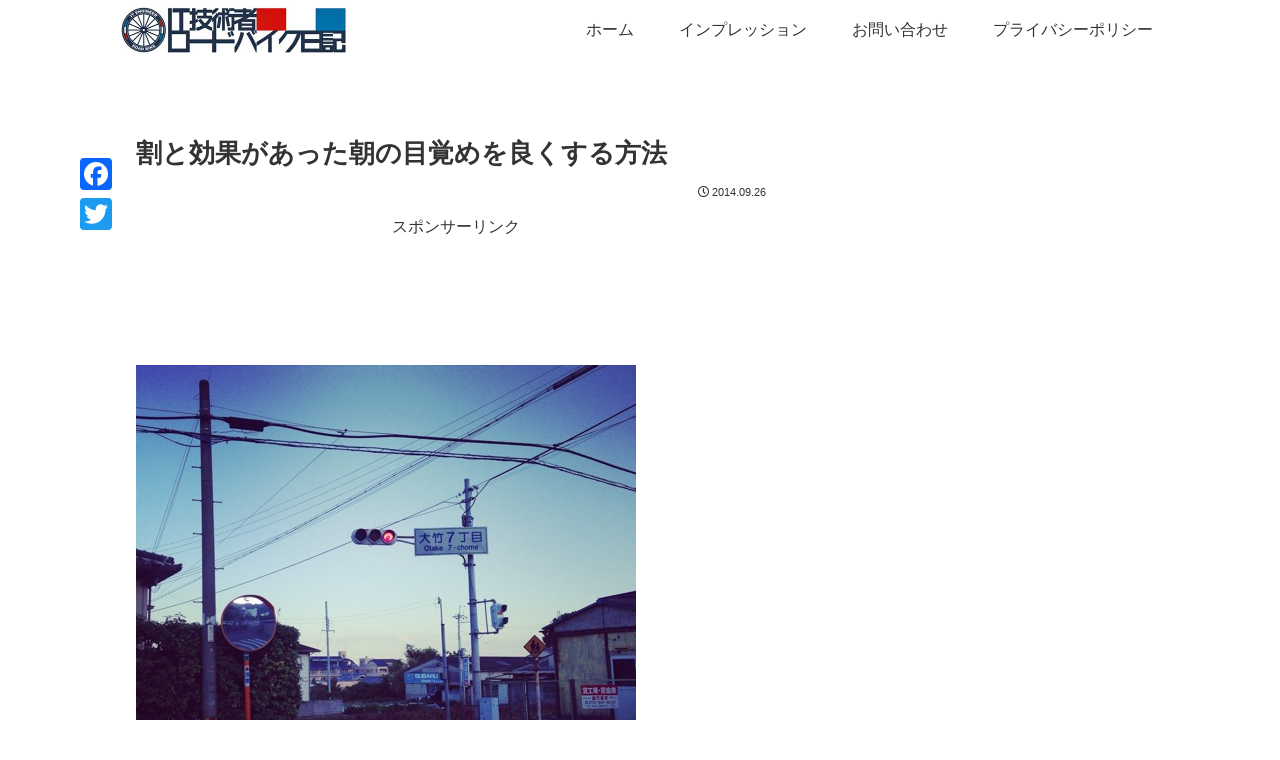

--- FILE ---
content_type: text/html; charset=utf-8
request_url: https://www.google.com/recaptcha/api2/aframe
body_size: 265
content:
<!DOCTYPE HTML><html><head><meta http-equiv="content-type" content="text/html; charset=UTF-8"></head><body><script nonce="U1P6Yl0fu9Af_ME1tNDyng">/** Anti-fraud and anti-abuse applications only. See google.com/recaptcha */ try{var clients={'sodar':'https://pagead2.googlesyndication.com/pagead/sodar?'};window.addEventListener("message",function(a){try{if(a.source===window.parent){var b=JSON.parse(a.data);var c=clients[b['id']];if(c){var d=document.createElement('img');d.src=c+b['params']+'&rc='+(localStorage.getItem("rc::a")?sessionStorage.getItem("rc::b"):"");window.document.body.appendChild(d);sessionStorage.setItem("rc::e",parseInt(sessionStorage.getItem("rc::e")||0)+1);localStorage.setItem("rc::h",'1769913897915');}}}catch(b){}});window.parent.postMessage("_grecaptcha_ready", "*");}catch(b){}</script></body></html>